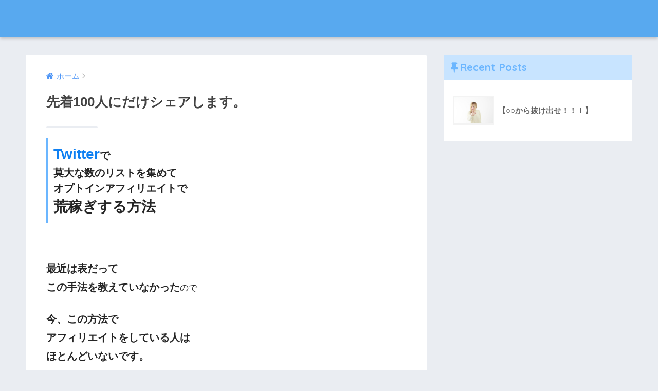

--- FILE ---
content_type: text/html; charset=UTF-8
request_url: https://training.laugh1.com/100-2/
body_size: 9412
content:
<!doctype html>
<!--[if lt IE 7]><html lang="ja" class="no-js lt-ie9 lt-ie8 lt-ie7"><![endif]-->
<!--[if (IE 7)&!(IEMobile)]><html lang="ja" class="no-js lt-ie9 lt-ie8"><![endif]-->
<!--[if (IE 8)&!(IEMobile)]><html lang="ja" class="no-js lt-ie9"><![endif]-->
<!--[if gt IE 8]><!--><html lang="ja" class="no-js"><!--<![endif]-->
<head>
	<meta charset="utf-8">
	<meta http-equiv="X-UA-Compatible" content="IE=edge">
	<meta name="HandheldFriendly" content="True">
	<meta name="MobileOptimized" content="320">
	<meta name="viewport" content="width=device-width, initial-scale=1 ,viewport-fit=cover"/>
	<meta name="msapplication-TileColor" content="#6bb6ff">
	<meta name="theme-color" content="#6bb6ff">
	<link rel="pingback" href="https://training.laugh1.com/xmlrpc.php">
	<title>先着100人にだけシェアします。 |</title>

<!-- All in One SEO Pack 3.3.4 によって Michael Torbert の Semper Fi Web Design[770,793] -->
<script type="application/ld+json" class="aioseop-schema">{"@context":"https://schema.org","@graph":[{"@type":"Organization","@id":"https://training.laugh1.com/#organization","url":"https://training.laugh1.com/","name":"","sameAs":[]},{"@type":"WebSite","@id":"https://training.laugh1.com/#website","url":"https://training.laugh1.com/","name":"","publisher":{"@id":"https://training.laugh1.com/#organization"},"potentialAction":{"@type":"SearchAction","target":"https://training.laugh1.com/?s={search_term_string}","query-input":"required name=search_term_string"}},{"@type":"WebPage","@id":"https://training.laugh1.com/100-2/#webpage","url":"https://training.laugh1.com/100-2/","inLanguage":"ja","name":"\u5148\u7740100\u4eba\u306b\u3060\u3051\u30b7\u30a7\u30a2\u3057\u307e\u3059\u3002","isPartOf":{"@id":"https://training.laugh1.com/#website"},"datePublished":"2019-10-06T14:42:44+00:00","dateModified":"2019-10-07T06:42:06+00:00"}]}</script>
<link rel="canonical" href="https://training.laugh1.com/100-2/" />
			<script type="text/javascript" >
				window.ga=window.ga||function(){(ga.q=ga.q||[]).push(arguments)};ga.l=+new Date;
				ga('create', 'UA-147514366-1', 'auto');
				// Plugins
				
				ga('send', 'pageview');
			</script>
			<script async src="https://www.google-analytics.com/analytics.js"></script>
			<!-- All in One SEO Pack -->
<link rel='dns-prefetch' href='//ajax.googleapis.com' />
<link rel='dns-prefetch' href='//fonts.googleapis.com' />
<link rel='dns-prefetch' href='//s.w.org' />
<link rel="alternate" type="application/rss+xml" title=" &raquo; フィード" href="https://training.laugh1.com/feed/" />
<link rel="alternate" type="application/rss+xml" title=" &raquo; コメントフィード" href="https://training.laugh1.com/comments/feed/" />
		<script type="text/javascript">
			window._wpemojiSettings = {"baseUrl":"https:\/\/s.w.org\/images\/core\/emoji\/11\/72x72\/","ext":".png","svgUrl":"https:\/\/s.w.org\/images\/core\/emoji\/11\/svg\/","svgExt":".svg","source":{"concatemoji":"https:\/\/training.laugh1.com\/wp-includes\/js\/wp-emoji-release.min.js"}};
			!function(e,a,t){var n,r,o,i=a.createElement("canvas"),p=i.getContext&&i.getContext("2d");function s(e,t){var a=String.fromCharCode;p.clearRect(0,0,i.width,i.height),p.fillText(a.apply(this,e),0,0);e=i.toDataURL();return p.clearRect(0,0,i.width,i.height),p.fillText(a.apply(this,t),0,0),e===i.toDataURL()}function c(e){var t=a.createElement("script");t.src=e,t.defer=t.type="text/javascript",a.getElementsByTagName("head")[0].appendChild(t)}for(o=Array("flag","emoji"),t.supports={everything:!0,everythingExceptFlag:!0},r=0;r<o.length;r++)t.supports[o[r]]=function(e){if(!p||!p.fillText)return!1;switch(p.textBaseline="top",p.font="600 32px Arial",e){case"flag":return s([55356,56826,55356,56819],[55356,56826,8203,55356,56819])?!1:!s([55356,57332,56128,56423,56128,56418,56128,56421,56128,56430,56128,56423,56128,56447],[55356,57332,8203,56128,56423,8203,56128,56418,8203,56128,56421,8203,56128,56430,8203,56128,56423,8203,56128,56447]);case"emoji":return!s([55358,56760,9792,65039],[55358,56760,8203,9792,65039])}return!1}(o[r]),t.supports.everything=t.supports.everything&&t.supports[o[r]],"flag"!==o[r]&&(t.supports.everythingExceptFlag=t.supports.everythingExceptFlag&&t.supports[o[r]]);t.supports.everythingExceptFlag=t.supports.everythingExceptFlag&&!t.supports.flag,t.DOMReady=!1,t.readyCallback=function(){t.DOMReady=!0},t.supports.everything||(n=function(){t.readyCallback()},a.addEventListener?(a.addEventListener("DOMContentLoaded",n,!1),e.addEventListener("load",n,!1)):(e.attachEvent("onload",n),a.attachEvent("onreadystatechange",function(){"complete"===a.readyState&&t.readyCallback()})),(n=t.source||{}).concatemoji?c(n.concatemoji):n.wpemoji&&n.twemoji&&(c(n.twemoji),c(n.wpemoji)))}(window,document,window._wpemojiSettings);
		</script>
		<style type="text/css">
img.wp-smiley,
img.emoji {
	display: inline !important;
	border: none !important;
	box-shadow: none !important;
	height: 1em !important;
	width: 1em !important;
	margin: 0 .07em !important;
	vertical-align: -0.1em !important;
	background: none !important;
	padding: 0 !important;
}
</style>
<link rel='stylesheet' id='sng-stylesheet-css'  href='https://training.laugh1.com/wp-content/themes/sango-theme/style.css?ver15' type='text/css' media='all' />
<link rel='stylesheet' id='sng-option-css'  href='https://training.laugh1.com/wp-content/themes/sango-theme/entry-option.css?ver15' type='text/css' media='all' />
<link rel='stylesheet' id='sng-googlefonts-css'  href='//fonts.googleapis.com/css?family=Quicksand%3A500%2C700' type='text/css' media='all' />
<link rel='stylesheet' id='sng-fontawesome-css'  href='https://training.laugh1.com/wp-content/themes/sango-theme/library/fontawesome/css/font-awesome.min.css' type='text/css' media='all' />
<link rel='stylesheet' id='ripple-style-css'  href='https://training.laugh1.com/wp-content/themes/sango-theme/library/ripple/rippler.min.css' type='text/css' media='all' />
<script type='text/javascript' src='https://ajax.googleapis.com/ajax/libs/jquery/2.2.4/jquery.min.js'></script>
<script type='text/javascript' src='https://training.laugh1.com/wp-content/themes/sango-theme/library/js/modernizr.custom.min.js'></script>
<link rel='https://api.w.org/' href='https://training.laugh1.com/wp-json/' />
<link rel="EditURI" type="application/rsd+xml" title="RSD" href="https://training.laugh1.com/xmlrpc.php?rsd" />
<link rel='shortlink' href='https://training.laugh1.com/?p=354' />
<link rel="alternate" type="application/json+oembed" href="https://training.laugh1.com/wp-json/oembed/1.0/embed?url=https%3A%2F%2Ftraining.laugh1.com%2F100-2%2F" />
<link rel="alternate" type="text/xml+oembed" href="https://training.laugh1.com/wp-json/oembed/1.0/embed?url=https%3A%2F%2Ftraining.laugh1.com%2F100-2%2F&#038;format=xml" />
<meta property="og:title" content="先着100人にだけシェアします。" />
<meta property="og:description" content="Twitterで 莫大な数のリストを集めて オプトインアフィリエイトで 荒稼ぎする方法 &nbsp; 最近は表 ... " />
<meta property="og:type" content="article" />
<meta property="og:url" content="https://training.laugh1.com/100-2/" />
<meta property="og:image" content="https://training.laugh1.com/wp-content/themes/sango-theme/library/images/default.jpg" />
<meta property="og:site_name" content="" />
<meta name="twitter:card" content="summary_large_image" />
<script>
  (function(i,s,o,g,r,a,m){i['GoogleAnalyticsObject']=r;i[r]=i[r]||function(){
  (i[r].q=i[r].q||[]).push(arguments)},i[r].l=1*new Date();a=s.createElement(o),
  m=s.getElementsByTagName(o)[0];a.async=1;a.src=g;m.parentNode.insertBefore(a,m)
  })(window,document,'script','//www.google-analytics.com/analytics.js','ga');
  ga('create', 'UA-147514366-1', 'auto');
  ga('send', 'pageview');
</script>
<link rel="icon" href="https://training.laugh1.com/wp-content/uploads/2019/09/cropped-IMG_5106-32x32.jpg" sizes="32x32" />
<link rel="icon" href="https://training.laugh1.com/wp-content/uploads/2019/09/cropped-IMG_5106-192x192.jpg" sizes="192x192" />
<link rel="apple-touch-icon-precomposed" href="https://training.laugh1.com/wp-content/uploads/2019/09/cropped-IMG_5106-180x180.jpg" />
<meta name="msapplication-TileImage" content="https://training.laugh1.com/wp-content/uploads/2019/09/cropped-IMG_5106-270x270.jpg" />
		<style type="text/css" id="wp-custom-css">
			.marker-yellow {
background: linear-gradient(transparent 60%, #ffff00 50%);
}

.marker-pink {
background: linear-gradient(transparent 60%, #ffb6c1 50%);
}

.marker-blue {
background: linear-gradient(transparent 60%, #87ceeb 50%);
}

.marker-green {
background: linear-gradient(transparent 60%, #abff2f 50%);
}

		</style>
	<style>
a {color: #4f96f6;}
.main-c {color: #6bb6ff;}
.main-bc {background-color: #6bb6ff;}
.main-bdr,#inner-content .main-bdr {border-color:  #6bb6ff;}
.pastel-bc , #inner-content .pastel-bc {background-color: #c8e4ff;}
.accent-c {color: #ffb36b;}
.accent-bc {background-color: #ffb36b;}
.header,#footer-menu,.drawer__title {background-color: #58a9ef;}
#logo a {color: #FFF;}
.desktop-nav li a , .mobile-nav li a, #footer-menu a ,.copyright, #drawer__open,.drawer__title {color: #FFF;}
.drawer__title .close span, .drawer__title .close span:before {background: #FFF;}
.desktop-nav li:after {background: #FFF;}
.mobile-nav .current-menu-item {border-bottom-color: #FFF;}
.widgettitle {color: #6bb6ff;background-color:#c8e4ff;}
.footer {background-color: #e0e4eb;}
.footer, .footer a, .footer .widget ul li a {color: #3c3c3c;}
#toc_container .toc_title, #footer_menu .raised, .pagination a, .pagination span, #reply-title:before , .entry-content blockquote:before ,.main-c-before li:before ,.main-c-b:before{color: #6bb6ff;}
#searchsubmit, #toc_container .toc_title:before, .cat-name, .pre_tag > span, .pagination .current, #submit ,.withtag_list > span,.main-bc-before li:before {background-color: #6bb6ff;}
#toc_container, h3 ,.li-mainbdr ul,.li-mainbdr ol {border-color: #6bb6ff;}
.search-title .fa-search ,.acc-bc-before li:before {background: #ffb36b;}
.li-accentbdr ul, .li-accentbdr ol {border-color: #ffb36b;}
.pagination a:hover ,.li-pastelbc ul, .li-pastelbc ol {background: #c8e4ff;}
body {font-size: 100%;}
@media only screen and (min-width: 481px) {
body {font-size: 107%;}
}
@media only screen and (min-width: 1030px) {
body {font-size: 107%;}
}
.totop {background: #5ba9f7;}
.header-info a {color: #FFF; background: linear-gradient(95deg,#738bff,#85e3ec);}
.fixed-menu ul {background: #FFF;}
.fixed-menu a {color: #a2a7ab;}
.fixed-menu .current-menu-item a , .fixed-menu ul li a.active {color: #6bb6ff;}
.post-tab {background: #FFF;} .post-tab>div {color: #a7a7a7} .post-tab > div.tab-active{background: linear-gradient(45deg,#bdb9ff,#67b8ff)}
</style>
	<!-- Begin Mieruca Embed Code -->
<script type="text/javascript" id="mierucajs">
window.__fid = window.__fid || [];__fid.push([924640624]);
(function() {
function mieruca(){if(typeof window.__fjsld != "undefined") return; window.__fjsld = 1; var fjs = document.createElement('script'); fjs.type = 'text/javascript'; fjs.async = true; fjs.id = "fjssync"; var timestamp = new Date;fjs.src = ('https:' == document.location.protocol ? 'https' : 'http') + '://hm.mieru-ca.com/service/js/mieruca-hm.js?v='+ timestamp.getTime(); var x = document.getElementsByTagName('script')[0]; x.parentNode.insertBefore(fjs, x); };
setTimeout(mieruca, 500); document.readyState != "complete" ? (window.attachEvent ? window.attachEvent("onload", mieruca) : window.addEventListener("load", mieruca, false)) : mieruca();
})();
</script>
<!-- End Mieruca Embed Code -->
</head>
<body class="page-template-default page page-id-354">
	<div id="container">
		<header class="header">
						<div id="inner-header" class="wrap cf">
									<p id="logo" class="h1 dfont">
						<a href="https://training.laugh1.com"></a>
					</p>
							</div>
					</header>
			<div id="content">
		<div id="inner-content" class="wrap cf">
			<main id="main" class="m-all t-2of3 d-5of7 cf">
							     <article id="entry" class="cf post-354 page type-page status-publish nothumb">
			        <header class="article-header entry-header">
												        	<nav id="breadcrumb"><ul itemscope itemtype="http://schema.org/BreadcrumbList"><li itemprop="itemListElement" itemscope itemtype="http://schema.org/ListItem"><a href="https://training.laugh1.com" itemprop="item"><span itemprop="name">ホーム</span></a><meta itemprop="position" content="1" /></li></ul></nav>				          <h1 class="page-title">先着100人にだけシェアします。</h1>
				                        			        </header>
							<section class="entry-content cf">
                <h3><strong><span style="font-size: 20px;"><span style="font-size: 24px;"><span style="color: #0f80f2; font-size: 28px;">Twitter</span></span>で</span></strong><br />
<strong><span style="font-size: 20px;">莫大な数のリストを集めて</span></strong><br />
<strong><span style="font-size: 20px;">オプトインアフィリエイトで</span></strong><br />
<span style="font-size: 28px;"><strong>荒稼ぎする方法</strong></span></h3>
<p>&nbsp;</p>
<p><strong><span style="font-size: 20px;">最近は表だって<br />
この手法を教えていなかった</span></strong>ので</p>
<p><strong><span style="font-size: 20px;">今、この方法で</span></strong><br />
<strong><span style="font-size: 20px;">アフィリエイトをしている人は</span></strong><br />
<strong><span style="font-size: 20px;">ほとんどいないです。</span></strong></p>
<p><span style="color: #ff0000;"><strong>※ライバルがいないので<br />
　かなり稼ぎやすいです。</strong></span></p>
<p>&nbsp;</p>
<p><strong><span style="font-size: 20px;">今回先着100名だけ募集する</span></strong><br />
<strong><span style="font-size: 20px;"><span class="marker-pink"><span style="font-size: 24px;">アフィリエイトクラブ</span></span>では</span></strong></p>
<p><strong><span style="font-size: 20px;"><span class="marker-blue" style="font-size: 24px;">Twitter集客</span>を</span></strong><strong><span style="font-size: 20px;">教えていきます。</span></strong></p>
<p>&nbsp;</p>
<p>最近、テスト的に<br />
色々な手法をInstagramで<br />
無料公開していましたが</p>
<p><strong><span style="font-size: 20px;">実践する人も少ないし</span></strong><br />
<strong><span style="font-size: 20px;">反応も悪くなってきた</span></strong>ので</p>
<p><span class="marker-blue"><span class="marker-yellow"><span style="font-size: 24px;"><strong>今後はInstagramで</strong></span><br />
<span style="color: #ff0000;"><span style="font-size: 24px;"><strong>ノウハウの配布は</strong></span><span style="font-size: 24px;"><strong>しません。</strong></span></span></span></span></p>
<p>&nbsp;</p>
<p>今後はこれから募集する<br />
アフィリエイトクラブの中で<br />
どんどんシェアしていきます。</p>
<p>&nbsp;</p>
<p>アフィリエイトクラブは<br />
こんな感じで進めていきます。</p>
<p>&nbsp;</p>
<p class="hh hh11"><span style="font-size: 20px;">■アフィリエイトクラブとは？</span></p>
<p>&nbsp;</p>
<p>名前の通り<br />
<span style="font-size: 24px;"><strong>アフィリエイト</strong></span>を<br />
教えていきます。</p>
<p>&nbsp;</p>
<p>あれもこれもと教えるよりも<br />
まずは１つに絞って教えたほうが<br />
<strong><span style="font-size: 20px;">稼げるようになるまで早い</span></strong>ので</p>
<p><span class="marker-blue"><strong><span style="font-size: 24px;">Twitterアフィリエイト</span></strong></span>に<br />
絞って教えていきます。</p>
<p>&nbsp;</p>
<p>また、不定期ですが<br />
アフィリエイトクラブの<br />
メンバーのみが参加できる<br />
勉強会も開催しようと思っています。</p>
<p>&nbsp;</p>
<p>希望があればTwitter以外の<br />
マーケティングについても<br />
配信していきます。</p>
<p>&nbsp;</p>
<p class="hh hh11"><span style="font-size: 20px;">■価格について</span></p>
<p>&nbsp;</p>
<p><span class="marker-yellow"><strong><span style="font-size: 20px;">当然ですが、</span></strong><br />
<strong><span style="font-size: 20px;">無料では参加できません。</span></strong></span></p>
<p>&nbsp;</p>
<p>無料で教えても、<br />
意識が低い人って実践しないし<br />
資料すらまともに見ないので<br />
<span style="font-size: 20px;"><strong>教えても<span style="color: #ff0000;">無駄</span>なんですよね。</strong></span></p>
<p>&nbsp;</p>
<p>僕自身がマーケティングの勉強や<br />
広告にガンガンお金を使うタイプなので、</p>
<p><strong><span style="font-size: 20px;">お金は払いたくない！</span></strong>って人とは<br />
価値観が合わないと思います。</p>
<p>&nbsp;</p>
<p>今回教えるアフィリエイトは</p>
<p><span class="marker-yellow"><strong><span style="font-size: 20px;">僕が実際にTwitterを使って</span></strong><br />
<span style="font-size: 24px;"><strong>月に1,000万円以上</strong></span><br />
<strong><span style="font-size: 20px;">稼いだノウハウ</span></strong></span>なので</p>
<p><strong><span style="font-size: 20px;">無料で教えてくれ</span></strong>と言ってくる人は<br />
価値が理解できていないんでしょうね。</p>
<p>&nbsp;</p>
<p>そんなお子ちゃまマインドでは<br />
何をやっても稼げないので</p>
<p><strong><span style="font-size: 20px;">僕は関わりたくないです。。。</span></strong></p>
<p>&nbsp;</p>
<p>一生独学で稼げないことを<br />
続けたらいいんじゃないですか？</p>
<p><img class="wp-image-357 aligncenter" src="http://training.laugh1.com/wp-content/uploads/2019/10/S__15442133-282x300.jpg" alt="" width="466" height="496" srcset="https://training.laugh1.com/wp-content/uploads/2019/10/S__15442133-282x300.jpg 282w, https://training.laugh1.com/wp-content/uploads/2019/10/S__15442133.jpg 525w" sizes="(max-width: 466px) 100vw, 466px" /></p>
<p>&nbsp;</p>
<p>改めて言いますが<br />
<strong><span style="font-size: 20px;">『無料で教えるつもりはありません』</span></strong></p>
<p>&nbsp;</p>
<p>あ、値段を伝えてなかったですね。</p>
<p>&nbsp;</p>
<p>アフィリエイトクラブには<br />
<strong><span style="font-size: 24px;"><span class="marker-pink">月額5,000円<span style="font-size: 20px;">で参加できます。</span></span></span></strong></p>
<p>初期費用は０円です。</p>
<p>&nbsp;</p>
<p>ただ、条件が１つだけあります。</p>
<p>それは３か月は退会できないということ。</p>
<p>&nbsp;</p>
<p><strong><span style="font-size: 24px;"><span class="marker-pink"><span class="marker-yellow">今日始めれば明日稼げる</span></span></span></strong><br />
というものではないので</p>
<p>最低でも３か月は続けてもらいます。</p>
<p>3か月目以降は<br />
いつでも退会できるし</p>
<p>退会金などもかかりません。</p>
<p>&nbsp;</p>
<div class="sng-box box1">
<p>※誰でも参加できるわけではありません。</p>
</div>
<p>アフィリエイトクラブは<br />
<strong>『<span class="marker-yellow">お金を払えば誰でも参加できる</span>』</strong><br />
というわけではありません。</p>
<p>&nbsp;</p>
<p><span class="marker-yellow"><strong><span style="font-size: 20px;">今さら情報を切り売りして</span></strong><br />
<strong><span style="font-size: 20px;">小銭を稼ぐ必要は</span></strong><br />
<strong><span style="font-size: 20px;">全くないんですよね。。。</span></strong></span></p>
<p>&nbsp;</p>
<p>参加者が０人でも<br />
アフィリエイトで稼げるので</p>
<p>100名の枠を用意しましたが<br />
参加者が０人でもいいと思っています。</p>
<p>&nbsp;</p>
<p>ただ、Instagramで<br />
<span style="font-size: 20px;"><strong>「アフィリエイトを教えてほしい」<br />
「アフィリエイトで稼ぎたい」</strong></span><br />
という連絡が多かったので</p>
<p><strong><span style="font-size: 24px;"><span class="marker-yellow">教える場を設けました。</span></span></strong></p>
<p>&nbsp;</p>
<p>売り込みをするつもりはないので<br />
興味がある方だけ参加してください(^^)</p>
<p style="text-align: center;"><strong><span style="font-size: 20px;"><a class="btn raised accent-bc strong" href="https://willaugh.thebase.in/items/23758603">申し込みはこちらから</a></span></strong></p>
<p><img class="wp-image-126 aligncenter" src="http://training.laugh1.com/wp-content/uploads/2019/09/IMG_5106-300x300.jpg" alt="" width="500" height="500" srcset="https://training.laugh1.com/wp-content/uploads/2019/09/IMG_5106-300x300.jpg 300w, https://training.laugh1.com/wp-content/uploads/2019/09/IMG_5106-150x150.jpg 150w, https://training.laugh1.com/wp-content/uploads/2019/09/IMG_5106-768x768.jpg 768w, https://training.laugh1.com/wp-content/uploads/2019/09/IMG_5106.jpg 1000w" sizes="(max-width: 500px) 100vw, 500px" /></p>
<p>一緒に稼ぎましょう&#x2728;</p>
<p>&nbsp;</p>
<p>決済完了後、<br />
名前とメールアドレスを<br />
僕のLINEに送ってください(^^)</p>
<p><a href="http://nav.cx/4gxdtu6"><img src="https://scdn.line-apps.com/n/line_add_friends/btn/ja.png" alt="友だち追加" height="36" border="0" /></a></p>
<p>確認ができ次第<br />
グループに招待します。</p>
			        </section>
	            <footer class="article-footer">
	                <aside>
	                	<div class="footer-contents">
		                	    <div class="sns-btn normal-sns">
      <span class="sns-btn__title dfont">SHARE</span>      <ul>
          <!-- twitter -->
          <li class="tw sns-btn__item">
              <a href="http://twitter.com/share?url=https%3A%2F%2Ftraining.laugh1.com%2F100-2%2F&text=%E5%85%88%E7%9D%80100%E4%BA%BA%E3%81%AB%E3%81%A0%E3%81%91%E3%82%B7%E3%82%A7%E3%82%A2%E3%81%97%E3%81%BE%E3%81%99%E3%80%82%EF%BD%9C" target="_blank" rel="nofollow">
                  <i class="fa fa-twitter"></i>
                  <span class="share_txt">ツイート</span>
              </a>
                        </li>

          <!-- facebook -->
          <li class="fb sns-btn__item">
              <a href="http://www.facebook.com/share.php?u=https%3A%2F%2Ftraining.laugh1.com%2F100-2%2F&t=%E5%85%88%E7%9D%80100%E4%BA%BA%E3%81%AB%E3%81%A0%E3%81%91%E3%82%B7%E3%82%A7%E3%82%A2%E3%81%97%E3%81%BE%E3%81%99%E3%80%82%EF%BD%9C" target="_blank" rel="nofollow">
                  <i class="fa fa-facebook"></i>
                  <span class="share_txt">シェア</span>
              </a>
                        </li>

          <!-- はてなブックマーク -->
          <li class="hatebu sns-btn__item">
            <a href="http://b.hatena.ne.jp/add?mode=confirm&url=https%3A%2F%2Ftraining.laugh1.com%2F100-2%2F"  onclick="javascript:window.open(this.href, '', 'menubar=no,toolbar=no,resizable=yes,scrollbars=yes,height=400,width=510');return false;" target="_blank" rel="nofollow">
                  <i class="fa fa-hatebu"></i>
                  <span class="share_txt">はてブ</span>
              </a>
                        </li>

          <!-- Google+ 別デザインのときは非表示に-->
                        <li class="gplus sns-btn__item">
                  <a href="https://plus.google.com/share?url=https%3A%2F%2Ftraining.laugh1.com%2F100-2%2F" target="_blank" rel="nofollow">
                      <i class="fa fa-google-plus" aria-hidden="true"></i>
                      <span class="share_txt">Google+</span>
                  </a>
                                </li>
          
          <!-- Pocket -->
          <li class="pkt sns-btn__item">
             <a href="http://getpocket.com/edit?url=https%3A%2F%2Ftraining.laugh1.com%2F100-2%2F&title=%E5%85%88%E7%9D%80100%E4%BA%BA%E3%81%AB%E3%81%A0%E3%81%91%E3%82%B7%E3%82%A7%E3%82%A2%E3%81%97%E3%81%BE%E3%81%99%E3%80%82%EF%BD%9C" target="_blank" rel="nofollow">
                  <i class="fa fa-get-pocket"></i>
                  <span class="share_txt">Pocket</span>
              </a>
                        </li>

          <!-- LINE -->
          <li class="line sns-btn__item">
              <a href="http://line.me/R/msg/text/?https%3A%2F%2Ftraining.laugh1.com%2F100-2%2F%0D%0A%E5%85%88%E7%9D%80100%E4%BA%BA%E3%81%AB%E3%81%A0%E3%81%91%E3%82%B7%E3%82%A7%E3%82%A2%E3%81%97%E3%81%BE%E3%81%99%E3%80%82%EF%BD%9C" target="_blank" rel="nofollow">
                 <i class="fa fa-comment"></i>
                  <span class="share_txt dfont">LINE</span>
              </a>
          </li>
      </ul>
  </div>
  		                </div>
	                </aside>
	             </footer>
							     <script type="application/ld+json">
      {
      "@context": "http://schema.org",
      "@type": "Article",
      "mainEntityOfPage":"https://training.laugh1.com/100-2/",
      "headline": "先着100人にだけシェアします。",

      "image": {
      "@type": "ImageObject",
      "url": "https://training.laugh1.com/wp-content/themes/sango-theme/library/images/default_small.jpg",
      "width":520,
      "height":300      },

      "datePublished": "2019-10-06T23:42:44+0900",
      "dateModified": "2019-10-07T15:42:06+0900",
      "author": {
      "@type": "Person",
      "name": "willaugh0803"
      },
      "publisher": {
      "@type": "Organization",
      "name": "",
      "logo": {
      "@type": "ImageObject",
      "url": ""
      }
      },
      "description": "Twitterで 莫大な数のリストを集めて オプトインアフィリエイトで 荒稼ぎする方法 &nbsp; 最近は表 ... "
      }
    </script>
  							   			      </article>
											</main>
				<div id="sidebar1" class="sidebar m-all t-1of3 d-2of7 last-col cf" role="complementary">
	<aside>
		<div class="insidesp">
			<div id="notfix">
				<div id="recent-posts-2" class="widget widget_recent_entries"><h4 class="widgettitle dfont">Recent Posts</h4>              <ul class="my-widget">
                                <li><a href="https://training.laugh1.com/consumer1/"><figure class="my-widget__img"><img width="160" height="107" src="https://training.laugh1.com/wp-content/uploads/2018/12/publicdomainq-0017342gbi.jpg" class="attachment-thumb-160 size-thumb-160 wp-post-image" alt="" srcset="https://training.laugh1.com/wp-content/uploads/2018/12/publicdomainq-0017342gbi.jpg 900w, https://training.laugh1.com/wp-content/uploads/2018/12/publicdomainq-0017342gbi-300x200.jpg 300w, https://training.laugh1.com/wp-content/uploads/2018/12/publicdomainq-0017342gbi-768x512.jpg 768w" sizes="(max-width: 160px) 100vw, 160px" /></figure><div class="my-widget__text">【○○から抜け出せ！！！】                          </div>
                  </a></li>
                            </ul>
              </div>              			</div>
					</div>
	</aside>
	</div>
		</div>
	</div>
			<footer class="footer">
								<div id="footer-menu">
					<div>
						<a class="footer-menu__btn dfont" href="https://training.laugh1.com/"><i class="fa fa-home fa-lg"></i> HOME</a>
					</div>
					<nav>
						<div class="footer-links cf"><ul id="menu-%e3%83%95%e3%83%83%e3%82%bf%e3%83%bc%e3%83%a1%e3%83%8b%e3%83%a5%e3%83%bc" class="nav footer-nav cf"><li id="menu-item-885" class="menu-item menu-item-type-post_type menu-item-object-page menu-item-885"><a href="https://training.laugh1.com/special-commercial-code/">特定商取引法に基づく表記</a></li>
</ul></div>						<a class="privacy-policy-link" href="https://training.laugh1.com/privacy-policy/">プライバシーポリシー</a>					</nav>
					<p class="copyright dfont">
						&copy; 2026												All rights reserved.
					</p>
				</div>
			</footer>
		</div>
		<!-- User Heat Tag -->
<script type="text/javascript">
(function(add, cla){window['UserHeatTag']=cla;window[cla]=window[cla]||function(){(window[cla].q=window[cla].q||[]).push(arguments)},window[cla].l=1*new Date();var ul=document.createElement('script');var tag = document.getElementsByTagName('script')[0];ul.async=1;ul.src=add;tag.parentNode.insertBefore(ul,tag);})('//uh.nakanohito.jp/uhj2/uh.js', '_uhtracker');_uhtracker({id:'uhuxBcPpkS'});
</script>
<!-- End User Heat Tag --><script type='text/javascript' src='https://training.laugh1.com/wp-content/themes/sango-theme/library/ripple/jquery.rippler.js'></script>
<script type='text/javascript' src='https://training.laugh1.com/wp-includes/js/wp-embed.min.js'></script>
					</body>
</html>


--- FILE ---
content_type: text/plain
request_url: https://www.google-analytics.com/j/collect?v=1&_v=j102&a=2095175015&t=pageview&_s=1&dl=https%3A%2F%2Ftraining.laugh1.com%2F100-2%2F&ul=en-us%40posix&dt=%E5%85%88%E7%9D%80100%E4%BA%BA%E3%81%AB%E3%81%A0%E3%81%91%E3%82%B7%E3%82%A7%E3%82%A2%E3%81%97%E3%81%BE%E3%81%99%E3%80%82%20%7C&sr=1280x720&vp=1280x720&_u=IEBAAEABAAAAACAAI~&jid=1141646559&gjid=886710040&cid=398280128.1768844229&tid=UA-147514366-1&_gid=1600624672.1768844229&_r=1&_slc=1&z=1961099758
body_size: -452
content:
2,cG-ZKTB34K34R